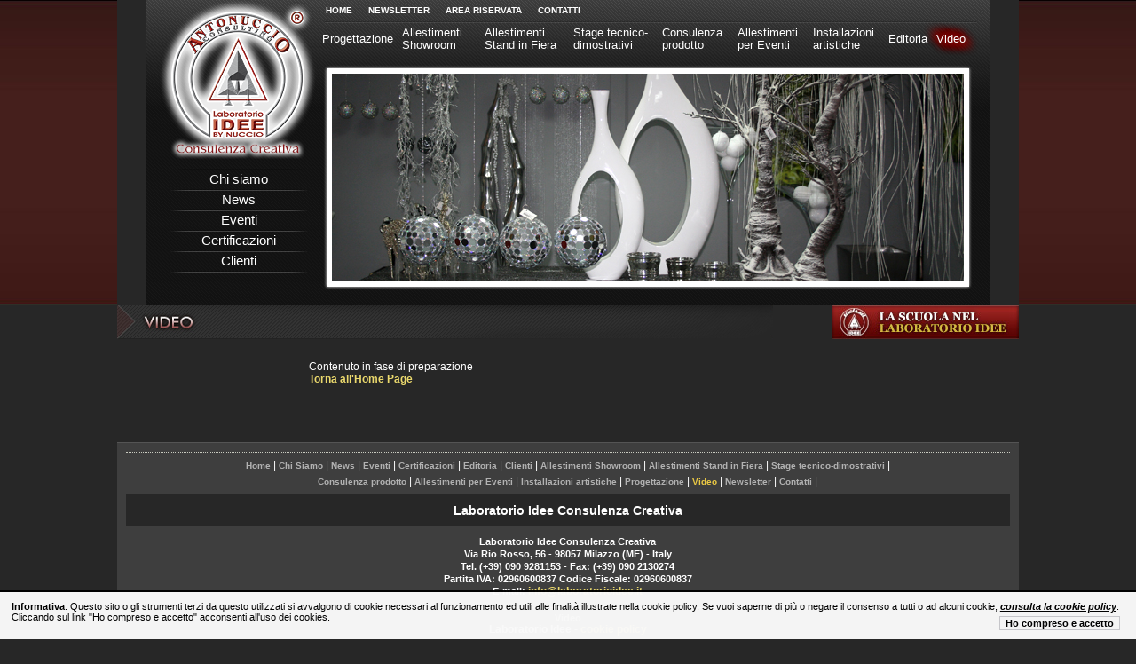

--- FILE ---
content_type: text/html; charset=UTF-8
request_url: https://laboratorioidee.it/video/
body_size: 3746
content:
<!DOCTYPE html PUBLIC "-//W3C//DTD XHTML 1.0 Transitional//EN" "http://www.w3.org/TR/xhtml1/DTD/xhtml1-transitional.dtd">
<html xmlns="http://www.w3.org/1999/xhtml">
    <head>

        <title>                                                Video | Laboratorio Idee        </title>
        <meta http-equiv="Content-Type" content="text/html; charset=iso-8859-1" />

        <meta name="description" content="                                                        Laboratorio Idee è una scuola d'arte floreale sita in Milazzo(ME) e con vari punti scuola in tutta Italia. La Scuola organizza corsi di Floral Design, Formazione Fioristi e Fiorai, offre formazione in Arte Floreale anche per Wedding Planner" />
        <meta name="keywords" content="                            " />
        <meta name="robots" content="all index follow" />
        <meta name="revisit-after" content="10 days" />

        <link rel="stylesheet" type="text/css" href="https://laboratorioidee.it/_stile/stile.css" />


        <link rel="stylesheet" type="text/css" href="https://laboratorioidee.it/_stile/stile_progetto.css" />




        <link rel="stylesheet" type="text/css" href="https://laboratorioidee.it/_stile/jquery.lightbox-0.5.css" media="screen" />
        <link rel="stylesheet" href="https://laboratorioidee.it/_stile/lightbox.css" type="text/css" />

        <link rel="shortcut icon" type="image/x-icon" href="/favicon.ico" />
        <link rel="icon" type="image/x-icon" href="/favicon.ico" />


        <!-- _______________ Inizio Richiamo Javascript e File Esterni _______________ -->
        <script language="javascript" type="text/javascript" src="https://laboratorioidee.it/_script/jquery.js"></script>
        <script language="javascript" type="text/javascript" src="https://laboratorioidee.it/_script/jquery_cycle.js"></script>
        <script language="javascript" type="text/javascript" src="https://laboratorioidee.it/_script/jquery-ui.js"></script>
        <script language="javascript" type="text/javascript" src="https://laboratorioidee.it/_script/jquery.lightbox-0.5.js"></script>
        <script language="javascript" type="text/javascript" src="https://laboratorioidee.it/_script/jquery.galleriffic.js"></script>
        <script language="javascript" type="text/javascript" src="https://laboratorioidee.it/_script/jquery.media.js"></script>
        <script type="text/javascript" src="https://laboratorioidee.it/_script/jquery.history.js"></script>
        <script type="text/javascript" src="https://laboratorioidee.it/_script/jquery.opacityrollover.js"></script>
        <script language="javascript" type="text/javascript" src="https://laboratorioidee.it/_script/__funzioni.js.php?lingua=it"></script>


        <script type="text/javascript" language="text/javascript" src="https://laboratorioidee.it/_script/swfobject.js"></script>

                <script type="text/javascript">
            document.write('<style>.noscript { display: none; }</style>');
        </script>

        <script language="javascript" type="text/javascript">// JavaScript Document
            $(document).ready(function(){

		
                $("div#menu_ve_sx").accordion({ header: 'a.header', active:false, autoHeight: false});
			
                //$("div#menu_ve_sx").accordion({ collapsible: true });		
			
            });
        </script>



    </head>

    <body>
        <!--inizio shadow -->
        <div class="shadow" align="center">



            <!-- inizio contenitore -->
            <div id="contenitore" align="center">


                <!-- inizio header -->
                <div id="header">

<div id="testata_html">
    <div id="logo">
        <a href="/consulenza-creativa/"> <img border="0" src="/immagini/logo_progetto.png"> </a>
    </div>




    <div id="menuUtility">

        <ul>

            <li>
                <a href="/consulenza-creativa/" >Home</a>  

            </li>
            <li>
                <a href="/newsletter-consulenza/" >Newsletter</a>  

            </li>
            <li>
                <a href="/area-riservata-p/" >Area Riservata</a>  

            </li>
            <li>
                <a href="/contatta-consulenti-creativi/" >Contatti</a>  

            </li>

        </ul>

        <div id="line">

        </div>

    </div>



    <div id="menuTop">

        <ul>

            <li id="li_progettazione">
                <a href="/consulenza-grafica/" >Progettazione</a>  

            </li>
            <li>
                <a href="/allestimenti/" >Allestimenti Showroom</a>  

            </li>
            <li id="li_allestimenti_fiera">
                <a href="/allestimenti-fiera/" >Allestimenti Stand in Fiera</a>  

            </li>
            <li id="li_stage">
                <a href="/stage-tecniche/" >Stage tecnico-dimostrativi</a>  

            </li>
            <li id="li_consulenza_prodotto">
                <a href="/consulenza-prodotto/" >Consulenza prodotto</a>  

            </li>
            <li id="li_allestimenti_eventi">
                <a href="/allestimenti-eventi/" >Allestimenti per Eventi</a>  

            </li>
            <li id="li_installazioni_artistiche">
                <a href="/installazioni-artistiche/" >Installazioni artistiche</a>  

            </li>
            <li id="li_editoria">
                <a href="/editoria/" >Editoria</a>  

            </li>
            <li id="li_video">
                <a href="/video/"  class="acceso">Video</a>  

            </li>

        </ul>

        <div id="slideProgetto">
<img src="/uploads/foto_testata/56_01testcons_file.jpg"  />
	<img src="/uploads/foto_testata/57_02testcons_file.jpg"  />
	<img src="/uploads/foto_testata/58_03testcons_file.jpg"  />
	<img src="/uploads/foto_testata/59_04testcons_file.jpg"  />
	<img src="/uploads/foto_testata/60_05testcons_file.jpg"  />
	<img src="/uploads/foto_testata/61_06testcons_file.jpg"  />
	<img src="/uploads/foto_testata/62_07testcons_file.jpg"  />
	<img src="/uploads/foto_testata/63_08testcons_file.jpg"  />
	<img src="/uploads/foto_testata/64_09testcons_file.jpg"  />
	
        </div>




    </div>









    <div id="menuSx">

        <ul>

            <li>
                <div id="lineSx">

                </div>
                <a href="/consulenti-immagine/" >Chi siamo</a>  

            </li>
            <li>
                <div id="lineSx">

                </div>
                <a href="/novita-immagine-comunicazione/" >News</a>  

            </li>
            <li>
                <div id="lineSx">

                </div>
                <a href="/eventi-p/" >Eventi</a>  

            </li>
            <li>
                <div id="lineSx">

                </div>
                <a href="/certificazioni-consulenza-creativa/" >Certificazioni</a>  

            </li>
            <li>
                <div id="lineSx">

                </div>
                <a href="/portfolio-consulenza/" >Clienti</a>  

            </li>
            <li>
                <div id="lineSx">

                </div>


            </li>


        </ul>






    </div>



</div>                </div>



                <!-- inizio contenuto-->
                <div id="contenuto">

                                            <!-- titolo sezione progetto -->

                        <a href="/video/"><img align="left" alt="Video" title="Video" border="0" src="/immagini/titoli_sezioni/video_progetto_it.jpg" /></a>


                        <div id="pulsante">
                            <a href="/formazione-professionale/"></a> 
                        </div>


                        <script type="text/javascript">
                            //                            var so = new SWFObject("/bannerino-progetto.swf", "header", "211", "38", "8,0,0,0", "#000000");
                            //                            so.write("bannerino");
                        </script>
                        <p class="clear"></p>

                        <!--//FINE titolo sezione progetto-->			
    







                    <!-- inizio cont_box -->
                    <div id="cont_box">
                        <table width="950" border="0" cellspacing="0" cellpadding="0">
                            <tr>
                                                                        <td class="padd_d_s" align="left" valign="top">

        		
                                            <!--spacer -->
                                            <img src="/immagini/spacer.gif" width="186" height="1" />
                                            <!--spacer -->
                                        </td>
                                            
                                <td 


                                        

                                        class="padd_d_s" 

                                

                                    width="100%" align="left" valign="top">		<div align="left"><br />
Contenuto in fase di preparazione			<br />
			<a href="/consulenza-creativa/">Torna all'Home Page</a>
			<br />
			<br />
		</div>
	</td>
                                                                </tr>
                        </table>



                    </div><p class="clear"></p>		
                    <!-- fine cont_box -->				
                </div>
                <!-- fine contenuto-->



                <!-- inizio footer -->
                <div id="footer">

                    <div id="menu_bot" align="center">

                        					<ul>
						
																<li><a title="Home" href="/consulenza-creativa/"  >Home</a> |</li>
						
											<li><a title="Chi Siamo" href="/consulenti-immagine/"  >Chi Siamo</a> |</li>
						
											<li><a title="News" href="/novita-immagine-comunicazione/"  >News</a> |</li>
						
											<li><a title="Eventi" href="/eventi-p/"  >Eventi</a> |</li>
						
											<li><a title="Certificazioni" href="/certificazioni-consulenza-creativa/"  >Certificazioni</a> |</li>
						
											<li><a title="Editoria" href="/editoria/"  >Editoria</a> |</li>
						
											<li><a title="Clienti" href="/portfolio-consulenza/"  >Clienti</a> |</li>
						
											<li><a title="Allestimenti Showroom" href="/allestimenti/"  >Allestimenti Showroom</a> |</li>
						
											<li><a title="Allestimenti Stand in Fiera" href="/allestimenti-fiera/"  >Allestimenti Stand in Fiera</a> |</li>
						
											<li><a title="Stage tecnico-dimostrativi" href="/stage-tecniche/"  >Stage tecnico-dimostrativi</a> |</li>
						
						<br />					<li><a title="Consulenza prodotto" href="/consulenza-prodotto/"  >Consulenza prodotto</a> |</li>
						
											<li><a title="Allestimenti per Eventi" href="/allestimenti-eventi/"  >Allestimenti per Eventi</a> |</li>
						
											<li><a title="Installazioni artistiche" href="/installazioni-artistiche/"  >Installazioni artistiche</a> |</li>
						
											<li><a title="Progettazione" href="/consulenza-grafica/"  >Progettazione</a> |</li>
						
											<li><a title="Video" href="/video/"  
					
						class="acceso"	 >Video</a> |</li>
						
											<li><a title="Newsletter" href="/newsletter-consulenza/"  >Newsletter</a> |</li>
						
											<li><a title="Contatti" href="/contatta-consulenti-creativi/"  >Contatti</a> |</li>
						
												
					</ul>                    </div>


                    <!-- inizio credits -->
                                            <div style="padding: 10px; font-size: 14px; background-color:#272727; margin:0px; font-weight:bold;">Laboratorio Idee Consulenza Creativa</div>
                                						
                    <div id="credits" align="center">

                        <p>
                                                            Laboratorio Idee Consulenza Creativa	<br />

                                Via Rio Rosso, 56 - 98057 Milazzo (ME) - Italy                                <br />Tel. (+39) 090 9281153 
                                 - Fax: (+39) 090 2130274  <br />
                                Partita IVA: 02960600837 
    Codice Fiscale: 02960600837     <br />     E-mail: <a href="mailto:info@laboratorioidee.it">info@laboratorioidee.it</a>	
    						

                        </p>

                    </div>
                    <!-- fine credits -->


                    <!-- inizio tags -->
                    <div id="tags" align="center">
                        <h1>Video</h1>
                        <h2></h2>
                        <h3></h3>
                        <strong>Laboratorio Idee</strong> - <a href="/cookies.php" target="_blank">cookie policy</a>
                    </div>
                    <!-- fine tags -->


                    <!-- inizio admin -->
                    <div id="admin">
                        <table width="100%" border="0">

                            <tr>
                                <td align="left" valign="middle"><a href="/_admin/" target="_blank">&laquo; admin</a></td>
                                <td align="center" valign="middle">Realizzazione sito web: <a href="http://www.thesharkproject.com" target="_blank" title="Sviluppo Grafica Web e Applicazioni Flash">The Shark Project</a> &amp; <a title="Realizzazione Siti Web Milazzo Provincia di Messina Sicilia" href="http://www.syntheticlab.it" target="_blank">Synthetic Lab</a> </td>
                                <td align="right" valign="middle"><a href="http://webmail.laboratorioidee.it" target="_blank">@webmail</a></td>
                            </tr>
                        </table>
                    </div>
                    <!-- fine admin -->



                </div>
                <!-- fine footer -->



            </div>
            <!-- fine contenitore -->

        </div>
        <!--fine shadow -->
        
          
<div id="cookie_privacy_widget" style="
                       text-align: left; 
                       padding: 10px 1%;  
                                              position: fixed;     
                                              
                       border-top:2px solid #000000;    
                       bottom: 0px;           
                                              width: 98%;           
                       height: auto;           
                       font-family: Arial, sans-serif;    
                       font-size: 11px;           
                       background-color: #f9f9f9;     
                       color: black;                   z-index: 20000;                  opacity:0.98;                  
                       
                 ">
</div>


<script type="text/javascript">
    
    document.getElementById('cookie_privacy_widget').innerHTML += '<strong>Informativa</strong>: Questo sito o gli strumenti terzi da questo utilizzati si avvalgono di cookie necessari al funzionamento ed utili alle finalit&agrave; illustrate nella cookie policy. Se vuoi saperne di pi&ugrave; o negare il consenso a tutti o ad alcuni cookie, <a target="_blank" href="/cookies.php" rel="privacy" style=" font-family: Arial, sans-serif; font-size: 11px;  color:black; text-decoration:underline; font-style:italic; cursor: pointer;">consulta la cookie policy</a>. Cliccando sul link "Ho compreso e accetto" acconsenti all\'uso dei cookies. <button id="cookie_privacy_accept"  style="color:#000000; font-family: Arial, sans-serif; font-weight:bold;        font-size: 11px;cursor: pointer;            display: block;float: right; margin-right: 5px;  margin-top: 5px;  background-color: transparent; border: 1px solid #cacace;" onclick="cookie_privacy_accept();return false;">Ho compreso e accetto</button>';
    
    
//<!
//<![CDATA[
var cookie_privacy_timeout = 0;
var cookie_privacy_functions = [];

var cookie_privacy_widget = document.getElementById('cookie_privacy_widget');
var results = document.cookie.match ( '(^|;) ?cookie_privacy_widget=([^;]*)(;|$)' );
if (results) {
  if (1 == unescape(results[2])) {
    cookie_privacy_accept();
  }
} else {
  window.onload = function() {
//     for (var i = 0; i < document.links.length; i++) {
//       var link_href = document.links[i].getAttribute('href');
//       if ('privacy' != document.links[i].getAttribute('rel') && (!/^[\w]+:/.test(link_href) || (new RegExp('^[\\w]+://[\\w\\d\\-\\.]*' + window.location.host)).test(link_href))) {
//         var current_onclick = document.links[i].onclick;
// document.links[i].onclick = function() {cookie_privacy_accept();if (Object.prototype.toString.call(current_onclick) == '[object Function]') {current_onclick();}};
//       }
//     }
  };
}

var cookie_privacy_timer;
if (cookie_privacy_timeout > 0) {
   cookie_privacy_timer = setTimeout('cookie_privacy_tick()', 1000);
} else {
  var cookie_privacy_wait = document.getElementById('cookie_privacy_wait');
  if (null != cookie_privacy_wait) {
    cookie_privacy_wait.parentNode.removeChild(cookie_privacy_wait);
  }
}
function cookie_privacy_tick() {
  if (0 >= --cookie_privacy_timeout) {
    cookie_privacy_accept();
    return;
  }
  var cookie_privacy_accept_button = document.getElementById('cookie_privacy_accept');
  if (null != cookie_privacy_accept_button) {
    cookie_privacy_accept_button.innerHTML = 'Yes (' + cookie_privacy_timeout + ')';
    cookie_privacy_timer = setTimeout('cookie_privacy_tick()', 1000);
  }
}

function cookie_privacy_accept() {
  clearTimeout(cookie_privacy_timer);
  document.cookie = 'cookie_privacy_widget=1; path=/; expires=Wed, 18 Nov 2026 00:32:24 GMT';
  cookie_privacy_widget.parentNode.removeChild(cookie_privacy_widget);
  for (var i = 0; i < cookie_privacy_functions.length; i++) {
    cookie_privacy_functions[i]();
  }
}
//]]>
</script>    </body>
</html>


--- FILE ---
content_type: text/html; charset=UTF-8
request_url: https://laboratorioidee.it/_script/__funzioni.js.php?lingua=it
body_size: 910
content:
// JavaScript Document



	$(document).ready(function(){

		//$('#select_corsi').bind('change',function(){ recupero_date(); });

        $('a.lightbox').lightBox();
		
		//video
		$('a.media').media({ width: 421, autoplay: false });
		
		$('#slideScuola').cycle({
			
//			'pager':'#pagerciclahome',
//			pause:1,
//		    'timeout':       8000
			
		});
		$('#slideProgetto').cycle({
			
//			'pager':'#pagerciclahome',
//			pause:1,
//		    'timeout':       8000
			
		});
		
		$('.ciclahome').show().cycle({
			
			'pager':'#pagerciclahome',
			pause:1,
		    'timeout':       8000
			
		});
		
                $('.ciclahome_news').show().cycle({
			
			'pager':'#pagerciclahome_news',
			pause:1,
		    'timeout':       8000
			
		});
		
			
    });

	
	
	function seleziona_sede(){
		
		var id_corso = $('select#select_corsi option:selected').val();
		var id_sede_prog = $('#id_sede_prog').val();
		var lingua = "it";
		
		rand = uuid();
		
		$('#dettagli_sede').load('/_ajax/corsi.php?act=seleziona_sede&id_corso=' + id_corso + '&id_sede_prog=' + id_sede_prog + '&rand=' + rand + '&lingua=' + lingua);
		
		$('#dettagli_sede').show();
		
		
	}// fine funzione seleziona sede
	
	
	
	function uuid(){

	// Private array of chars to use
  	var CHARS = '0123456789ABCDEFGHIJKLMNOPQRSTUVWXYZabcdefghijklmnopqrstuvwxyz'.split(''); 

  	var len = null;
  	var radix = null;
    var chars = CHARS, uuid = [], rnd = Math.random;
    
	radix = radix || chars.length;

    if (len) {
      // Compact form
      for (var i = 0; i < len; i++) uuid[i] = chars[0 | rnd()*radix];
    } else {
      // rfc4122, version 4 form
      var r;

      // rfc4122 requires these characters
      uuid[8] = uuid[13] = uuid[18] = uuid[23] = '-';
      uuid[14] = '4';

      // Fill in random data.  At i==19 set the high bits of clock sequence as
      // per rfc4122, sec. 4.1.5
      for(var i = 0; i < 36; i++) {
        if (!uuid[i]) {
          r = 0 | rnd()*16;
          uuid[i] = chars[(i == 19) ? (r & 0x3) | 0x8 : r & 0xf];
        }
      }
    }

    return uuid.join('');
  
}
	
	
	function recupero_date(){
	
		var id_corso = $('select#select_corsi option:selected').val();
		var id_sede = $('select#select_sedi option:selected').val();
		var lingua = "it";
		var rand = uuid();
		
		
		$('#dettagli_data').load('/_ajax/corsi.php?act=recupero_date&id_corso=' + id_corso + '&id_sede=' + id_sede + '&rand=' + rand + '&lingua=' + lingua);
		
		$('#dettagli_data').show();
		
		
	}// fine funzione recupero date
	
	
	
	function vuoto(str){
	

		if(
				(str == null) 
				||
				(str == '') 
				||
				(str == 'undefined')
				||
				(str == 0)
				||
				(isNaN(str) == true)
				){
			
				return true;
		}
		
		else{
			
				return false;
				
		}
		
	}// fine funzione vuoto
	
	function nonvuoto(str){
		
	
		if(
				(str != null) 
				&&
				(str != '') 
				&&
				(str != 'undefined')
				&&
				(str != 0)
				&&
				(isNaN(str) == false)
				){
			
				return true;
		}
		
		else{
			
				return false;
				
		}
		
	}// fine funzione non vuoto
	
	
	
	function vuotostr(str){
		
	
		if(
				(str == null) 
				||
				(str == '') 
				||
				(str == 'undefined')
				||
				(str == 0)
				
				){
			
				return true;
		}
		
		else{
			
				return false;
				
		}
		
	}// fine funzione vuoto str
	
	function nonvuotostr(str){
		
	
		if(
				(str != null) 
				&&
				(str != '') 
				&&
				(str != 'undefined')
				&&
				(str != 0)
				){
			
				return true;
		}
		
		else{
			
				return false;
				
		}
		
	}// fine funzione non vuoto str
	
	

--- FILE ---
content_type: text/css
request_url: https://laboratorioidee.it/_stile/stile.css
body_size: 2759
content:
/* 	IMPOSTAZIONI DI BASE */





body {
    padding:0px;
    margin:0px;
    text-align:left;
}


body, table, div, td, p{
    font-size:12px;
    FONT-FAMILY:  arial, verdana,helvetica, "times new roman";
    padding:0px;
    margin:0px;
}

a {
    font-size:12px;
    color:#ebd96d;
    font-weight:bold;
    TEXT-DECORATION:none;
}

a:hover {
    color:#fff;
    TEXT-DECORATION:none;
}

.noborder { border:none; margin:3px;}

img {
}


h1, h2, h3, h4, h5, h6 {
    margin:0px;
    padding:0px;
    font-family:Arial, Helvetica, sans-serif;
    line-height:1.1;
}


h1 {
    font-size:14px;
}	

h1 a {
    text-decoration:none;
    font-size:14px;
}

p {
    font-size:13px;
    line-height:1.3;
    font-family:Arial, Helvetica, sans-serif;
    text-align:justify;
}

ul, li, ul li {
    margin:0px;
    padding:0px;
    list-style:none;
}
li, ul li{
    margin:0px;
    padding:0px;
}


.float_r {
    float:right;
}

.float_l {
    float:left;
}

.clear {
    clear:both;
    margin:0px;
    padding:0px;
    line-height:0;
}

.padd_d_s {
    padding: 0px 10px;
}

.padd_10 {
    padding:10px;
}

.margin_r {
    margin-right:14px;
}


.data {
    font-size:13px;
    font-weight:bold;
    color:#fff;
    font-family: Arial, Helvetica, sans-serif;
}

.torna {
    width:100%;
    text-align:center;
}

.data a:link,
.data a:visited,
.data a:active,
.data a:hover {
    font-size:13px;
    font-weight:bold;
    color:#fff;
    font-family: Arial, Helvetica, sans-serif;
}


a.leggi:link,
a.leggi:visited,
a.leggi:active {
    padding:1px;
    font-size:11px;
    text-decoration:none;
    font-weight:normal;
}

a.leggi:hover {
    text-decoration:underline;
}


a.link,
a.link:link,
a.link:active,
a.link:visited {
    font-size:11px;
    font-weight:bold;
    color:#fff;
    font-family: Arial, Helvetica, sans-serif;
    text-decoration:none;
}

.yel {
    font-size:12px;
    color:#ebd96d;
    text-decoration:none;
}

.picwhite{
    font-weight:normal;
    font-size:11px;
    color:#fff;
}

.picyel, .picyel div, .picyel div p{
    font-weight:normal; 
    font-size:11px;
    color:#ebd96d;
}

.pdf {
    background:url(../immagini/icone/icona.pdf.gif) right no-repeat;
}

.rar {
    background: url(../immagini/icone/icona.rar.gif) right no-repeat;
}

.rtf {
    background: url(../immagini/icone/icona.rtf.gif) right no-repeat;
}

a.download:link,
a.download:visited,
a.download:active {
    font-size:12px;
    color:#ebd96d;
    font-weight:bold;
    text-decoration:none;
    padding:15px;
    padding-bottom:0px;
    padding-left:40px;
    background:url(../immagini/icone/icona.pdf.gif) left  center no-repeat;
}

a.download:hover {
    color:#fff
}


.shadow {
    margin:0px auto; 
    padding:0px;
    width:1016px;
}


#slideHome{
      margin: 0 auto;
   
margin-top: 30px;
    text-align: center;
    color: #FFFFFF;
    width: 840px;
    height: 300px;
    border: 7px solid #666666;
    overflow:hidden;
}

#contenitore {
   text-align: center;
    width: 100%;
    margin: 0 auto;
    
}




.entraScuola{
    float: left;
    margin-top: 30px;
}

.logoScuola{
    text-align: left;
    float: left;
    margin-left: 15px;
    
    
}
.logoScuolaNew{
    text-align: center;
    /*float: left;*/
    /*margin-left: 15px;*/
    
    
}




.entraScuolaIT {
  margin-left: 190px;
  
    
}
.entraScuolaITNew {
  /*margin-left: 190px;*/
  width: 480px;
  text-align: center;
  margin-top: 10px;
    
}
.entraScuolaIT p{
    font-family: 'Times New Roman', Georgia;
    color: #FFFFFF;
    font-size: 18px;
    font-weight: bold;
  
    
}
.entraScuolaITNew p{
    font-family: 'Times New Roman', Georgia;
    color: #FFFFFF;
    font-size: 18px;
    font-weight: bold;
    text-align: center;
    margin-bottom: 20px;
  
    
}
.entraScuolaEN {
  margin-left: 190px;
  margin-top: 20px;
    
}
.entraScuolaEN p{
    font-family: 'Times New Roman', Georgia;
    color: #FFFFFF;
    font-size: 18px;
    font-weight: bold;
  
    
}



.bandiereHome{
    width: 480px;
    text-align: center;
    margin-top: 30px;
    float: left;
    
}

.bandiereHome a{
 text-decoration: none;
    
}
.bandiereHomeConsulenza a{
 text-decoration: none;
    
}
.bandiereHomeConsulenza{
    width: 480px;
    text-align: center;
    margin-top: 30px;
    margin-left: 480px;

    
}
.bandiereHome img{
 padding:0px 40px;
    
}
.bandiereHomeConsulenza img{
 padding:0px 40px;
    
}








.entraScuolaFlagIt{
 margin-left: 190px;
    margin-top: 10px;
/*     background: url("../immagini/italy.png") no-repeat scroll left center;*/
/*     padding-left: 58px;*/
 text-align: left;
}
.entraScuolaFlagIt a{
text-decoration: none;
margin-top: 0px;
}
.entraScuolaFlagIt a:hover{
opacity: 0.5;
}
.entraScuolaFlagIt a img{
margin-top: 2px;
}
.entraScuolaFlagIt span{
 margin-left: 10px;

}


.entraScuolaFlagEN{
 margin-left: 190px;
    margin-top: 10px;
/*     background: url("../immagini/italy.png") no-repeat scroll left center;*/
/*     padding-left: 58px;*/
 text-align: left;
}
.entraScuolaFlagEN a{
text-decoration: none;
margin-top: 0px;
}
.entraScuolaFlagEN a:hover{
opacity: 0.5;
}
.entraScuolaFlagEN a img{
margin-top: 2px;
}
.entraScuolaFlagEN span{
 margin-left: 10px;

}





/*----------CONSULENZA----------------*/




.entraConsulenzaNew{
    /*float: left;*/
    margin-top: 30px;
    /*margin-left: 51px;*/
}
.entraConsulenza{
    /*float: left;*/
    margin-top: 30px;
    margin-left: 51px;
}

.logoConsulenza{
    text-align: left;
    float: left;
    margin-left: 15px;
    
    
}
.logoConsulenzaNew{
    text-align: center;

    
    
}


.entraConsulenzaIT {
  margin-left: 190px;
    
}
.entraConsulenzaITNew {
  margin-top: 10px;
    text-align: center;
    width: 480px;
    margin-left: 480px;
    
}
.entraConsulenzaIT p{
    font-family: 'Times New Roman', Georgia;
    color: #FFFFFF;
    font-size: 18px;
    font-weight: bold;
  
    
}
.entraConsulenzaITNew p{
    font-family: 'Times New Roman', Georgia;
    color: #FFFFFF;
    font-size: 18px;
    font-weight: bold;
    text-align: center;
     margin-bottom: 20px;
    
}
.entraConsulenzaEN {
  margin-left: 190px;
  margin-top: 20px;
    
}
.entraConsulenzaEN p{
    font-family: 'Times New Roman', Georgia;
    color: #FFFFFF;
    font-size: 18px;
    font-weight: bold;
  
    
}







.entraConsulenzaFlagIt{
 margin-left: 190px;
    margin-top: 10px;
/*     background: url("../immagini/italy.png") no-repeat scroll left center;
     padding-left: 58px;*/
 text-align: left;
}
.entraConsulenzaFlagIt a{
text-decoration: none;
margin-top: 0px;
}
.entraConsulenzaFlagIt a:hover{
opacity: 0.5;
}
.entraConsulenzaFlagIt a img{
margin-top: 2px;

}
.entraConsulenzaFlagIt span{
 margin-left: 10px;

}



.entraConsulenzaFlagEn{
 margin-left: 190px;
    margin-top: 10px;
/*     background: url("../immagini/italy.png") no-repeat scroll left center;*/
/*     padding-left: 58px;*/
 text-align: left;
 
}
.entraConsulenzaFlagEn a{
text-decoration: none;
margin-top: 0px;
}
.entraConsulenzaFlagEn a img{
margin-top: 2px;
}
.entraConsulenzaFlagEn a:hover{
margin-top: 2px;
opacity: 0.5;
}
.entraConsulenzaFlagEn span{
margin-left: 10px;
}






























.entra{
     font-family: 'Times New Roman', Georgia;
     color: #FFFFFF;
     font-size: 16px;
     font-weight: bold;
    
}
.nelsito{
     font-family: 'Times New Roman', Georgia;
     color: #BFC38F;
     font-size: 16px;
     font-weight: bold;
    
}


#cont_box {
    padding-top:10px;
    margin:0px;
}	


#header {
    margin:0px;
    padding:0px;
}	


.colonne186 {
    width:186px;
    margin-bottom:12.5px;
}

.colonne250 {
    width:248px;
    margin-bottom:10px;
}

.colonne250 h1,
.colonne250 h1 a{
    font-size:14px;
    text-align:left;
    padding-bottom:10px;
    text-decoration:none;
}
.colonne186 h1,	
.colonne186 h1 a{
    font-size:13px;
    text-align:center;
    text-decoration:none;
}

.scheda {
    margin:10px 0px;
    padding-bottom:10px;
}

.elenco_imp {
    margin:10px 0px;
}

.elenco_altro {
    margin-top:10px;
}

.elenco_altro td h1 a {
    margin:0px;
    padding:0px;
}

.elenco_imp img,	
.scheda img {
    margin-right:10px;
    margin-bottom:10px;
}


.elenco_imp p {

}

#menu_sx {
    margin:0px;
    padding:0px;
}

#menu_sx ul{
    margin:0px;
    padding:10px 0px;
}

#menu_sx ul li{
    margin:0px;
    padding:0px;
    display:block;
}

#menu_sx ul li a,
#menu_sx ul li a:link,
#menu_sx ul li a:visited,
#menu_sx ul li a:active {
    padding:0px;
    text-decoration:none;
    font-size:12px;
    font-weight:bold;
    display:block;
    width:180px;
    padding-left:5px;
    margin:3px;
}

#menu_sx ul li a:hover,
#menu_sx ul li a.acceso:link,
#menu_sx ul li a.acceso:visited,
#menu_sx ul li a.acceso:active {
    margin:3px;
    padding:0px;
    padding-left:5px;
} 





#menu_ve_sx
{
    margin:0px;
    padding:0px;
}

#menu_ve_sx ul{
    margin:0px;
    padding:10px 0px;
}

#menu_ve_sx ul li{
    margin:0px;
    padding:0px;
    display:inline;
}

#menu_ve_sx ul li a,
#menu_ve_sx ul li a:link,
#menu_ve_sx ul li a:visited,
#menu_ve_sx ul li a:active{
    padding:0px;
    margin:0px;
    padding-left:25px;
    text-decoration:none;
    font-size:13px;
    font-weight:bold;
    line-height:1.3;
    display:block;
    margin:3px;
}

#menu_ve_sx ul li a:hover,
#menu_ve_sx ul li a.acceso:link,
#menu_ve_sx ul li a.acceso:visited,
#menu_ve_sx ul li a.acceso:active {
    padding:0px;
    margin:0px;
    line-height:1.3;
    padding-left:20px;
    padding-left:5px;
    margin:3px;
    padding-left:25px;
}


#menu_ve_sx ul.sott{
    margin:0px;
    padding:0px;
    line-height:1.2;
}

#menu_ve_sx ul.sott li{
    margin:0px;
    padding:0px;
    line-height:1;
    display:inline;
}

#menu_ve_sx ul li ul.sott li a,
#menu_ve_sx ul li ul.sott li a:link,
#menu_ve_sx ul li ul.sott li a:visited,
#menu_ve_sx ul li ul.sott li a:active {
    margin:0px;
    padding:0px;
    font-size:12px;
    line-height:1.2;
    display:block;
    margin-left:5px;
    padding-left:20px;
    margin:3px;
    font-weight:normal;

}

#menu_ve_sx ul li ul.sott li a:hover,
#menu_ve_sx ul li ul.sott li a.acceso2:link,
#menu_ve_sx ul li ul.sott li a.acceso2:visited,
#menu_ve_sx ul li ul.sott li a.acceso2:active {
    background:#931d1b;
    margin:3px;
} 




/*********/	

#menu_ve_sx2 {
    margin:0px;
    padding:0px;
}

#menu_ve_sx2 ul{
    margin:0px;
    padding:10px 0px;
}

#menu_ve_sx2 ul li{
    margin:0px;
    padding:0px;
    display:inline;
}

#menu_ve_sx2 ul li a,
#menu_ve_sx2 ul li a:link,
#menu_ve_sx2 ul li a:visited,
#menu_ve_sx2 ul li a:active {
    padding:0px;
    margin:0px;
    padding-left:25px;
    text-decoration:none;
    font-size:13px;
    font-weight:bold;
    line-height:1.3;
    display:block;
    margin:3px;
}

#menu_ve_sx2 ul li a:hover,
#menu_ve_sx2 ul li a.acceso:link,
#menu_ve_sx2 ul li a.acceso:visited,
#menu_ve_sx2 ul li a.acceso:active {
    padding:0px;
    margin:0px;
    line-height:1.3;
    padding-left:20px;
    padding-left:5px;
    margin:3px;
    padding-left:25px;
}


#menu_ve_sx2 ul.sott {
    margin:0px;
    padding:0px;
    line-height:1.2;
}

#menu_ve_sx2 ul.sott li{
    margin:0px;
    padding:0px;
    line-height:1;
    display:inline;
}

#menu_ve_sx2 ul li ul.sott li a,
#menu_ve_sx2 ul li ul.sott li a:link,
#menu_ve_sx2 ul li ul.sott li a:visited,
#menu_ve_sx2 ul li ul.sott li a:active {
    margin:0px;
    padding:0px;
    font-size:12px;
    line-height:1.2;
    display:block;
    margin-left:5px;
    padding-left:20px;
    margin:3px;
    font-weight:normal;

}

#menu_ve_sx2 ul li ul.sott li a:hover,
#menu_ve_sx2 ul li ul.sott li a.acceso2:link,
#menu_ve_sx2 ul li ul.sott li a.acceso2:visited,
#menu_ve_sx2 ul li ul.sott li a.acceso2:active {
    background:#931d1b;
    margin:3px;
} 	
/************/	


#menu_bot {
    width:100%;
}


#menu_bot ul {
    margin:0px;
    padding:5px 0px;
    width:100%;

}

#menu_bot ul li{
    margin:0px;
    padding:0px;
    line-height:1.5;
    display:inline;

}

#menu_bot ul li a,
#menu_bot ul li a:link,
#menu_bot ul li a:visited,
#menu_bot ul li a:active {
    margin:0px;
    padding:0px;
    text-decoration:none;
    font-size:10px;
    white-space:nowrap;
}

#menu_bot ul li a:hover,
#menu_bot ul li a.acceso:link,
#menu_bot ul li a.acceso:visited,
#menu_bot ul li a.acceso:active {
    text-decoration:underline;
}

#footer {
    margin-top:50px;
}

#credits {	
    padding:10px;
}

#credits p{
    text-align:center;
    font-weight:bold;
    font-size:11px;
}



#tags {
    margin:0px;
    padding:5px;
    border-bottom:1px solid #999;
    border-top:1px solid #999;
}

#tags strong {
    font-size:12px;
}

#tags h1,
#tags h2,
#tags h3{
    color:#c6c8bd;
    background:none;
    background-color:transparent;
    margin:0px;
}

#tags h1{
    font-weight:bold;
    font-size:11px;
}
#tags h2{
    font-size:11px;
    font-weight:normal;
}
#tags h3{
    font-size:10px;
    font-weight:normal;
}

.cellprog td {
    padding:3px 5px;
}

/* 	fine impostazioni di base */




/*   ______    ELEMENTI FORM ___________ */

form
{
    FONT-SIZE: 12px;

    TEXT-DECORATION: none;
    /*	line-height: 1.5em;*/
    font-style: normal;
    padding:0px;
    margin:0px;
}
select
{
    FONT-SIZE: 12px;
    COLOR: rgb(0,0,0);

    TEXT-DECORATION: none;
    /*	line-height: 1.5em;*/	font-style: normal;
}
option
{
    FONT-SIZE: 12px;
    COLOR: rgb(0,0,0);

    TEXT-DECORATION: none;
    /*	line-height: 1.5em;*/	font-style: normal;
}


input {
    FONT-SIZE: 12px;
    TEXT-DECORATION: none;
    /*	line-height: 1.5em;*/	font-style: normal;
}



font {
    font-size:12px;
    text-align:justify;
    margin:0px;
    padding:0px;
    font-weight:bold;
} 

.nascosto{
    display:none;
}


div.s254{
    height:254px;
}

.ppiano{
    height:170px;
    padding:0px 10px;
    padding-top: 4px;
    overflow:hidden;
}

ul.notop, 
#menu_sx ul.notop{
    margin-top:0px;
    padding-top:0px;
}

textarea {
    font-size:12px;
}

#box_contatti{
    font-size:12px; font-weight:bold; line-height:1.3;
}

#cancellazione,
#iscrizione,
#consenso {
    background:none;
    border: none;
}



.paswh{
    width:98px;
}
div.homebox{
    height:90px;
}

h1.homebox{
    height:30px;
}

div.cont_home{
    height:140px;


}

#pagerciclahome {

    width:248px;


}

.padd_d_s_cycle {
    padding: 0px 5px;
}

.ciclahome, .ciclahome_news{
    display:none;


}


#pagerciclahome, #pagerciclahome_news {
    margin-top: 5px;
    margin-bottom: 10px;
    padding-left:0px;
    float:right;
    clear:both;
}
#pagerciclahome a, #pagerciclahome_news a {
    background: none repeat scroll 0 0 #8F907E;
    border: 1px solid #E9D968;
    color: #E9D968;
    font-size: 11px;
    font-weight: bold;
    margin-left: 5px;
    padding: 2px 5px;
}
#pagerciclahome a:hover, #pagerciclahome a.activeSlide, #pagerciclahome a.activeSlide:link, #pagerciclahome a.activeSlide:active, #pagerciclahome a.activeSlide:visited, #pagerciclahome a.activeSlide:hover,
#pagerciclahome_news a:hover, #pagerciclahome_news a.activeSlide, #pagerciclahome_news a.activeSlide:link, #pagerciclahome_news a.activeSlide:active, #pagerciclahome_news a.activeSlide:visited, #pagerciclahome_news a.activeSlide:hover{
    background: none repeat scroll 0 0 #931D1B;
    border: 1px solid #931D1B;
    color: #E9D968;
}


#pagerciclahome_rilievo {
    margin-top: 5px;
    margin-bottom: 10px;
    padding-left:0px;
    float:right;
    clear:both;
    
}
#pagerciclahome_rilievo a {
    background: none repeat scroll 0 0 #8F907E;
    border: 1px solid #E9D968;
    color: #E9D968;
    font-size: 11px;
    font-weight: bold;
    margin-left: 5px;
    padding: 2px 5px;
}
#pagerciclahome_rilievo a:hover, #pagerciclahome_rilievo a.activeSlide, #pagerciclahome_rilievo a.activeSlide:link, #pagerciclahome_rilievo a.activeSlide:active, #pagerciclahome_rilievo a.activeSlide:visited, #pagerciclahome_rilievo a.activeSlide:hover{
    background: none repeat scroll 0 0 #931D1B;
    border: 1px solid #931D1B;
    color: #E9D968;
}

.div_news_home{
    height: 457px;
}

.div_news_home p{
    text-align: left;
}

#pulsante a{
    float: right;

    width: 211px;
    height: 38px;
    background: url(../immagini/banner-progetto.jpg) bottom left no-repeat;
    
}
#pulsante a:hover{

    background: url(../immagini/banner-progetto-h.jpg) bottom left no-repeat;
    
}

.sloganHome{
    
    width: 100%;
    text-align: center;
    padding-top: 20px;
    
}
.sloganHome p{
    font-family: 'Times New Roman';
    text-align: center;
    color: #95161d;
    font-size: 33px;

}

--- FILE ---
content_type: text/css
request_url: https://laboratorioidee.it/_stile/stile_progetto.css
body_size: 2014
content:

#testata_html{
    margin: 0 auto;
    width: 950px;
    height: 344px;
    text-align: left;
    background: url(../immagini/back_test_prog.jpg) bottom left no-repeat;


}
#logo{
    float: left;

    width: 176px;
    height: 200px;
    margin-left: 15px;

}

#line{
    float: left;
    width: 735px;
    height: 2px;
    background: url(../immagini/line.jpg) bottom center no-repeat;
    margin-left: 10px;

}


#menuUtility ul{
    list-style: none outside none;
    margin: 0;




}
#menuUtility li{
    float: left;
    padding:0 7px;
    margin-left: 4px;
    z-index: 200;


}
#menuUtility li a{
    color: #ffffff;
    display: block;
    text-decoration: none;
    font-family: arial;
    font-weight: bold;
    font-size: 10px;
    padding:6px 0;
    padding-bottom: 7px;
    text-transform: uppercase;


}
#menuUtility li a.acceso,
#menuUtility li a:hover{
    background-color: #76211e;
    opacity: 0.8;
    color: #ebcdcd;
    border-bottom: 1px solid #765735;
    padding-bottom: 6px;


}



#menuTop ul{
    float: left;
    list-style: none outside none;
    margin: 0;
    width: 750px;




}
#menuTop li{
    float: left;
margin-left: 4px;
max-width: 83px;
min-width: 0;
padding: 0 3px;
}
#menuTop li a{
    color: #FFFFFF;
display: block;
font-family: Open Sans,Arial;
font-size: 12.5px;
font-weight: normal;
padding: 4px 0;
text-decoration: none;
}

#menuTop li a.acceso,
#menuTop li a:hover{
    text-shadow: 
        0px 0px 8px #830e0b,
        1px 1px 8px #830e0b,
        2px 2px 8px #830e0b,
        3px 3px 8px #830e0b,
        4px 4px 8px #830e0b,
        5px 5px 8px #830e0b,
        6px 6px 8px #830e0b,
        -1px -1px 8px #830e0b,
        -2px -2px 8px #830e0b,
        -3px -3px 8px #830e0b,
        -4px -4px 8px #830e0b,
        -5px -5px 8px #830e0b,
        -6px -6px 8px #830e0b ;



}


#slideProgetto{
    border: 6px solid #FFFFFF;
box-shadow: 0 0 3px #F0F0F0;
height: 234px;
margin-left: 203px;
margin-top: 77px;
overflow: hidden;
position: absolute;
width: 712px;
}









#menuSx ul{
    position: absolute;
    margin-left: 15px;
    margin-top: 190px;
    width: 250px;




}
#menuSx li{
    float: left;
    padding:0 3px;
    margin-left: 7px;
    width: 158px;



}
#menuSx li a{
    color: #ffffff;
    display: block;
    text-decoration: none;
    font-family: Open Sans, Arial;
    font-weight: normal;
    font-size: 15px;
    text-align: center;
    padding: 3px 0;




}
#menuSx li a.acceso,
#menuSx li a:hover{
    text-shadow: 
        0px 0px 8px #830e0b,
        1px 1px 8px #830e0b,
        2px 2px 8px #830e0b,
        3px 3px 8px #830e0b,
        4px 4px 8px #830e0b,
        5px 5px 8px #830e0b,
        6px 6px 8px #830e0b,
        -1px -1px 8px #830e0b,
        -2px -2px 8px #830e0b,
        -3px -3px 8px #830e0b,
        -4px -4px 8px #830e0b,
        -5px -5px 8px #830e0b,
        -6px -6px 8px #830e0b ;



}


#lineSx{
    float: left;
    width: 158px;
    height: 2px;
    background: url(../immagini/line_sx.jpg) bottom center no-repeat;


}























body {
    background:#272727 url(../immagini/backbody2.jpg) top left repeat-x;
}


body, table, div, td, p{
    color:#fff;
}


img {
}



.dotted {
    border-bottom:1px dotted #939393;
    font-size:1px;
    line-height:1;
}

.dottedtop {
    border-top:1px dotted #939393;
    font-size:1px;
    line-height:1;
}



.imgborder {
    border-top: 1px solid #845857;
    border-bottom: 1px solid #845857;
}


.border_r {
    border-right: 1px solid #845857;
    margin-right:10px;
    margin-bottom:0px;
}

.leggi {
}


h1 {
    color:#ebc944;
}

h1 a,
h1 a:link,
h1 a:visited,
h1 a:active {
    color:#ebc944;
}

h1 a:hover {
    color:#fff;
}	

a.leggi:link,
a.leggi:visited,
a.leggi:active {
    color:#ebc944;
}

a.leggi:hover {
    color:#fff;
}

a.invert {
    font-size:12px;
    color:#fff;
    font-weight:bold;
    TEXT-DECORATION:none;
}

a.invert:hover {
    color:#ebc944;
    TEXT-DECORATION:none;
}

.shadow {
    background:url(../immagini/shadow2.gif) top no-repeat;
}

#contenitore {
    background:#272727;
}	


#header {

}

.colonne250,
.colonne186 {
    border:1px solid #845857;
}

.colonne186,	
.colonne250 h1 a,	
.colonne186 h1 {
    color:#ebc944;
}

.elenco_altro img,	
.elenco_imp img,
.scheda img {
    border:1px solid #8c5c5c;
}

.scheda h1 {
    text-decoration:none;
    font-size:14px;
    padding-bottom:5px;
}

.bordeaux {
    background:#830705;
}

.grey {
    background:#464646;
}



#menu_sx ul li a,
#menu_sx ul li a:link,
#menu_sx ul li a:visited,
#menu_sx ul li a:active {
    color:#fff;
}

#menu_sx ul li a:hover,
#menu_sx ul li a.acceso:link,
#menu_sx ul li a.acceso:visited,
#menu_sx ul li a.acceso:active {
    background:#5e1715;
    color:#ebc944;
}



/* inizio menu espandibile*/


#menu_ve_sx {
    margin:0px;
    padding:0px;
}

#menu_ve_sx ul{
    margin:0px;
    padding:10px 0px;
}

#menu_ve_sx ul li{
    margin:0px;
    padding:0px;
}

#menu_ve_sx ul li a,
#menu_ve_sx ul li a:link,
#menu_ve_sx ul li a:visited,
#menu_ve_sx ul li a:active {
    color:#fff;
    background:url(../immagini/icone/ve_menu2.jpg)  left no-repeat;
}

#menu_ve_sx ul li a:hover,
#menu_ve_sx ul li a.acceso:link,
#menu_ve_sx ul li a.acceso:visited,
#menu_ve_sx ul li a.acceso:active {
    background:url(../immagini/icone/ve_menu2_h.jpg)  left no-repeat;
}




#menu_ve_sx ul li ul.sott li a,
#menu_ve_sx ul li ul.sott li a:link,
#menu_ve_sx ul li ul.sott li a:visited,
#menu_ve_sx ul li ul.sott li a:active {
    color:#fff;
    background: url(../immagini/icone/ve_menu2_sott.jpg) left  no-repeat;
}

#menu_ve_sx ul li ul.sott li a:hover,
#menu_ve_sx ul li ul.sott li a.acceso2:link,
#menu_ve_sx ul li ul.sott li a.acceso2:visited,
#menu_ve_sx ul li ul.sott li a.acceso2:active {
    background:#5e1715 url(../immagini/icone/ve_menu2_sott_h.jpg) left  no-repeat;
    color:#ebc944;
} 

/* fine menu espandibile */




#menu_bot ul {
    border-bottom:1px dotted #c8cabf;
    border-top:1px dotted #c8cabf;
}


#menu_bot ul li a,
#menu_bot ul li a:link,
#menu_bot ul li a:visited,
#menu_bot ul li a:active {
    color:#b2b2b2;
}

#menu_bot ul li a:hover,
#menu_bot ul li a.acceso:link,
#menu_bot ul li a.acceso:visited,
#menu_bot ul li a.acceso:active {
    color:#ebc944;
    text-decoration:underline;
}

#footer {
    background:#3e3e3e;
    border-top:1px solid #545454;
    width:98%;
    padding:1%;
}


.errore {
    color:#fff;
    font-weight:bold;
}

.conferma {
    color:#fff;
    font-weight:bold;
}




#tags {

}

#tags strong {
}

#tags h1,
#tags h2,
#tags h3{
}



/* 	fine impostazioni di base */




/*   ______    ELEMENTI FORM ___________ */

form
{
    FONT-SIZE: 12px;
    COLOR: rgb(0,0,0);
    TEXT-DECORATION: none;
    /*	line-height: 1.5em;*/
    font-style: normal;
}

option
{
    FONT-SIZE: 12px;
    //COLOR:;
    TEXT-DECORATION: none;
    /*	line-height: 1.5em;*/	font-style: normal;
}



font {
    color:#ebc944;
    font-size:12px;
} 


a.button,
a.button:link,
a.button:visited,
a.button:active {
    background: url(../immagini/progetto/back_button.jpg) repeat-x top left;
    border: 1px solid #9d2725;
    font-size:11px;
    font-weight:normal;
    padding-left:3px;
    padding-right:3px;
    line-height:1.5;
}

a.button:hover {
    background: url(../immagini/progetto/back_button_h.jpg) repeat-x top left;
    color:#fff;
}

.formstyle {
    background:#3b3b3b;
    border:1px solid #9d2725;
    font-family:Arial, Helvetica, sans-serif;
}




input
{
    FONT-SIZE: 12px;
    color:#b2b2b2;
    background:#3b3b3b;
    border:1px solid #9d2725;
    TEXT-DECORATION: none;
    /*	line-height: 1.5em;*/	font-style: normal;
}



/* messaggi registrati */	


div#paswsmarrita {
    display:none;
    width:300px;
    white-space:nowrap;
    margin-left:165px;
    text-align:center;
}


#msglogin {
    background-color:#334B0F;
    font-weight:bold;
    width:auto;
    color:#fff;
    padding: 2px 5px;
    padding:0px;
    width:416px; 
    margin-left:0px;
    border:1px solid #334B0F;
    border-top:0px solid #E7EEC4;
    border-bottom:6px solid #C0D362;
}


div.login{

    background-color:#666666;
    margin-left:-10px;

}
#messaggio_utente {
    background-color:#f7f7f7;
    color:#000000;
    width:416px; 
    margin-left:0px;
    border:1px solid #334B0F;
    border-top:0px;
    padding:20px 0px;
}

#messaggio_utente div{
    color:#fff;
}




textarea,
select,
select option{
    color:#b2b2b2;
}


#box_contatti span {
    color:#ebc944;
}

#admin td a,  
#admin td a:visited,
#admin td a:active,
#admin td a:link{
    font-size:11px;
    color:#ebc944;
}	

#admin td a:hover {
    color:#fff;
}

#admin td {
    color:#fff;
    font-size:11px;
}



/* fine mess registrati */	

#messaggio_utente,.messaggio_utente{

    color:#000;

}


li#li_allestimenti_fiera,
li#li_stage{

    max-width: 90px;
}

li#li_allestimenti_eventi,
li#li_consulenza_prodotto,
li#li_installazioni_artistiche{
    
    max-width: 75px;
}

li#li_progettazione,
li#li_editoria,
li#li_video{
    
    padding-top: 7px;
}

--- FILE ---
content_type: text/css
request_url: https://laboratorioidee.it/_stile/lightbox.css
body_size: 159
content:
#lightbox{
	background-color:#eee;
	padding: 10px;
	border-bottom: 2px solid #666;
	border-right: 2px solid #666;
	}
#lightboxDetails{
	font-size: 10px;
	padding-top: 0.4em;
	}	
#lightboxCaption{ float: left; }
#keyboardMsg{ float: right; }
#closeButton{ top: 5px; right: 5px; }

#lightbox img{ border: none; clear: both;} 
#overlay img{ border: none; }

#overlay{ background-image: url(../immagini/lightbox/overlay.png); }

* html #overlay{
	background-color: #333;
	back\ground-color: transparent;
	background-image: url(../immagini/spacer.gif);
	filter: progid:DXImageTransform.Microsoft.AlphaImageLoader(src="../immagini/lightbox/overlay.png", sizingMethod="scale");
	}
	